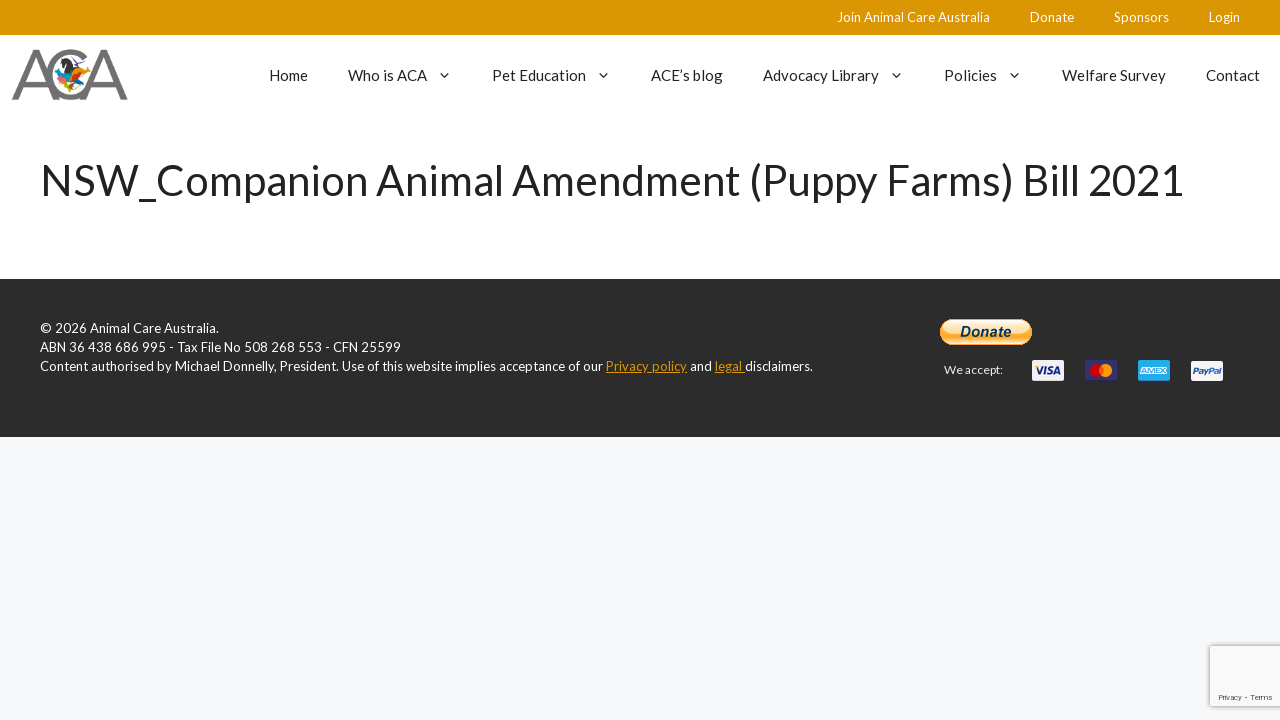

--- FILE ---
content_type: text/html; charset=utf-8
request_url: https://www.google.com/recaptcha/api2/anchor?ar=1&k=6Le5RUYgAAAAAMueQ4evb-x2gUzKjW-kVZj345wa&co=aHR0cHM6Ly93d3cuYW5pbWFsY2FyZWF1c3RyYWxpYS5vcmcuYXU6NDQz&hl=en&v=PoyoqOPhxBO7pBk68S4YbpHZ&size=invisible&anchor-ms=20000&execute-ms=30000&cb=x9vohfpkmj35
body_size: 48923
content:
<!DOCTYPE HTML><html dir="ltr" lang="en"><head><meta http-equiv="Content-Type" content="text/html; charset=UTF-8">
<meta http-equiv="X-UA-Compatible" content="IE=edge">
<title>reCAPTCHA</title>
<style type="text/css">
/* cyrillic-ext */
@font-face {
  font-family: 'Roboto';
  font-style: normal;
  font-weight: 400;
  font-stretch: 100%;
  src: url(//fonts.gstatic.com/s/roboto/v48/KFO7CnqEu92Fr1ME7kSn66aGLdTylUAMa3GUBHMdazTgWw.woff2) format('woff2');
  unicode-range: U+0460-052F, U+1C80-1C8A, U+20B4, U+2DE0-2DFF, U+A640-A69F, U+FE2E-FE2F;
}
/* cyrillic */
@font-face {
  font-family: 'Roboto';
  font-style: normal;
  font-weight: 400;
  font-stretch: 100%;
  src: url(//fonts.gstatic.com/s/roboto/v48/KFO7CnqEu92Fr1ME7kSn66aGLdTylUAMa3iUBHMdazTgWw.woff2) format('woff2');
  unicode-range: U+0301, U+0400-045F, U+0490-0491, U+04B0-04B1, U+2116;
}
/* greek-ext */
@font-face {
  font-family: 'Roboto';
  font-style: normal;
  font-weight: 400;
  font-stretch: 100%;
  src: url(//fonts.gstatic.com/s/roboto/v48/KFO7CnqEu92Fr1ME7kSn66aGLdTylUAMa3CUBHMdazTgWw.woff2) format('woff2');
  unicode-range: U+1F00-1FFF;
}
/* greek */
@font-face {
  font-family: 'Roboto';
  font-style: normal;
  font-weight: 400;
  font-stretch: 100%;
  src: url(//fonts.gstatic.com/s/roboto/v48/KFO7CnqEu92Fr1ME7kSn66aGLdTylUAMa3-UBHMdazTgWw.woff2) format('woff2');
  unicode-range: U+0370-0377, U+037A-037F, U+0384-038A, U+038C, U+038E-03A1, U+03A3-03FF;
}
/* math */
@font-face {
  font-family: 'Roboto';
  font-style: normal;
  font-weight: 400;
  font-stretch: 100%;
  src: url(//fonts.gstatic.com/s/roboto/v48/KFO7CnqEu92Fr1ME7kSn66aGLdTylUAMawCUBHMdazTgWw.woff2) format('woff2');
  unicode-range: U+0302-0303, U+0305, U+0307-0308, U+0310, U+0312, U+0315, U+031A, U+0326-0327, U+032C, U+032F-0330, U+0332-0333, U+0338, U+033A, U+0346, U+034D, U+0391-03A1, U+03A3-03A9, U+03B1-03C9, U+03D1, U+03D5-03D6, U+03F0-03F1, U+03F4-03F5, U+2016-2017, U+2034-2038, U+203C, U+2040, U+2043, U+2047, U+2050, U+2057, U+205F, U+2070-2071, U+2074-208E, U+2090-209C, U+20D0-20DC, U+20E1, U+20E5-20EF, U+2100-2112, U+2114-2115, U+2117-2121, U+2123-214F, U+2190, U+2192, U+2194-21AE, U+21B0-21E5, U+21F1-21F2, U+21F4-2211, U+2213-2214, U+2216-22FF, U+2308-230B, U+2310, U+2319, U+231C-2321, U+2336-237A, U+237C, U+2395, U+239B-23B7, U+23D0, U+23DC-23E1, U+2474-2475, U+25AF, U+25B3, U+25B7, U+25BD, U+25C1, U+25CA, U+25CC, U+25FB, U+266D-266F, U+27C0-27FF, U+2900-2AFF, U+2B0E-2B11, U+2B30-2B4C, U+2BFE, U+3030, U+FF5B, U+FF5D, U+1D400-1D7FF, U+1EE00-1EEFF;
}
/* symbols */
@font-face {
  font-family: 'Roboto';
  font-style: normal;
  font-weight: 400;
  font-stretch: 100%;
  src: url(//fonts.gstatic.com/s/roboto/v48/KFO7CnqEu92Fr1ME7kSn66aGLdTylUAMaxKUBHMdazTgWw.woff2) format('woff2');
  unicode-range: U+0001-000C, U+000E-001F, U+007F-009F, U+20DD-20E0, U+20E2-20E4, U+2150-218F, U+2190, U+2192, U+2194-2199, U+21AF, U+21E6-21F0, U+21F3, U+2218-2219, U+2299, U+22C4-22C6, U+2300-243F, U+2440-244A, U+2460-24FF, U+25A0-27BF, U+2800-28FF, U+2921-2922, U+2981, U+29BF, U+29EB, U+2B00-2BFF, U+4DC0-4DFF, U+FFF9-FFFB, U+10140-1018E, U+10190-1019C, U+101A0, U+101D0-101FD, U+102E0-102FB, U+10E60-10E7E, U+1D2C0-1D2D3, U+1D2E0-1D37F, U+1F000-1F0FF, U+1F100-1F1AD, U+1F1E6-1F1FF, U+1F30D-1F30F, U+1F315, U+1F31C, U+1F31E, U+1F320-1F32C, U+1F336, U+1F378, U+1F37D, U+1F382, U+1F393-1F39F, U+1F3A7-1F3A8, U+1F3AC-1F3AF, U+1F3C2, U+1F3C4-1F3C6, U+1F3CA-1F3CE, U+1F3D4-1F3E0, U+1F3ED, U+1F3F1-1F3F3, U+1F3F5-1F3F7, U+1F408, U+1F415, U+1F41F, U+1F426, U+1F43F, U+1F441-1F442, U+1F444, U+1F446-1F449, U+1F44C-1F44E, U+1F453, U+1F46A, U+1F47D, U+1F4A3, U+1F4B0, U+1F4B3, U+1F4B9, U+1F4BB, U+1F4BF, U+1F4C8-1F4CB, U+1F4D6, U+1F4DA, U+1F4DF, U+1F4E3-1F4E6, U+1F4EA-1F4ED, U+1F4F7, U+1F4F9-1F4FB, U+1F4FD-1F4FE, U+1F503, U+1F507-1F50B, U+1F50D, U+1F512-1F513, U+1F53E-1F54A, U+1F54F-1F5FA, U+1F610, U+1F650-1F67F, U+1F687, U+1F68D, U+1F691, U+1F694, U+1F698, U+1F6AD, U+1F6B2, U+1F6B9-1F6BA, U+1F6BC, U+1F6C6-1F6CF, U+1F6D3-1F6D7, U+1F6E0-1F6EA, U+1F6F0-1F6F3, U+1F6F7-1F6FC, U+1F700-1F7FF, U+1F800-1F80B, U+1F810-1F847, U+1F850-1F859, U+1F860-1F887, U+1F890-1F8AD, U+1F8B0-1F8BB, U+1F8C0-1F8C1, U+1F900-1F90B, U+1F93B, U+1F946, U+1F984, U+1F996, U+1F9E9, U+1FA00-1FA6F, U+1FA70-1FA7C, U+1FA80-1FA89, U+1FA8F-1FAC6, U+1FACE-1FADC, U+1FADF-1FAE9, U+1FAF0-1FAF8, U+1FB00-1FBFF;
}
/* vietnamese */
@font-face {
  font-family: 'Roboto';
  font-style: normal;
  font-weight: 400;
  font-stretch: 100%;
  src: url(//fonts.gstatic.com/s/roboto/v48/KFO7CnqEu92Fr1ME7kSn66aGLdTylUAMa3OUBHMdazTgWw.woff2) format('woff2');
  unicode-range: U+0102-0103, U+0110-0111, U+0128-0129, U+0168-0169, U+01A0-01A1, U+01AF-01B0, U+0300-0301, U+0303-0304, U+0308-0309, U+0323, U+0329, U+1EA0-1EF9, U+20AB;
}
/* latin-ext */
@font-face {
  font-family: 'Roboto';
  font-style: normal;
  font-weight: 400;
  font-stretch: 100%;
  src: url(//fonts.gstatic.com/s/roboto/v48/KFO7CnqEu92Fr1ME7kSn66aGLdTylUAMa3KUBHMdazTgWw.woff2) format('woff2');
  unicode-range: U+0100-02BA, U+02BD-02C5, U+02C7-02CC, U+02CE-02D7, U+02DD-02FF, U+0304, U+0308, U+0329, U+1D00-1DBF, U+1E00-1E9F, U+1EF2-1EFF, U+2020, U+20A0-20AB, U+20AD-20C0, U+2113, U+2C60-2C7F, U+A720-A7FF;
}
/* latin */
@font-face {
  font-family: 'Roboto';
  font-style: normal;
  font-weight: 400;
  font-stretch: 100%;
  src: url(//fonts.gstatic.com/s/roboto/v48/KFO7CnqEu92Fr1ME7kSn66aGLdTylUAMa3yUBHMdazQ.woff2) format('woff2');
  unicode-range: U+0000-00FF, U+0131, U+0152-0153, U+02BB-02BC, U+02C6, U+02DA, U+02DC, U+0304, U+0308, U+0329, U+2000-206F, U+20AC, U+2122, U+2191, U+2193, U+2212, U+2215, U+FEFF, U+FFFD;
}
/* cyrillic-ext */
@font-face {
  font-family: 'Roboto';
  font-style: normal;
  font-weight: 500;
  font-stretch: 100%;
  src: url(//fonts.gstatic.com/s/roboto/v48/KFO7CnqEu92Fr1ME7kSn66aGLdTylUAMa3GUBHMdazTgWw.woff2) format('woff2');
  unicode-range: U+0460-052F, U+1C80-1C8A, U+20B4, U+2DE0-2DFF, U+A640-A69F, U+FE2E-FE2F;
}
/* cyrillic */
@font-face {
  font-family: 'Roboto';
  font-style: normal;
  font-weight: 500;
  font-stretch: 100%;
  src: url(//fonts.gstatic.com/s/roboto/v48/KFO7CnqEu92Fr1ME7kSn66aGLdTylUAMa3iUBHMdazTgWw.woff2) format('woff2');
  unicode-range: U+0301, U+0400-045F, U+0490-0491, U+04B0-04B1, U+2116;
}
/* greek-ext */
@font-face {
  font-family: 'Roboto';
  font-style: normal;
  font-weight: 500;
  font-stretch: 100%;
  src: url(//fonts.gstatic.com/s/roboto/v48/KFO7CnqEu92Fr1ME7kSn66aGLdTylUAMa3CUBHMdazTgWw.woff2) format('woff2');
  unicode-range: U+1F00-1FFF;
}
/* greek */
@font-face {
  font-family: 'Roboto';
  font-style: normal;
  font-weight: 500;
  font-stretch: 100%;
  src: url(//fonts.gstatic.com/s/roboto/v48/KFO7CnqEu92Fr1ME7kSn66aGLdTylUAMa3-UBHMdazTgWw.woff2) format('woff2');
  unicode-range: U+0370-0377, U+037A-037F, U+0384-038A, U+038C, U+038E-03A1, U+03A3-03FF;
}
/* math */
@font-face {
  font-family: 'Roboto';
  font-style: normal;
  font-weight: 500;
  font-stretch: 100%;
  src: url(//fonts.gstatic.com/s/roboto/v48/KFO7CnqEu92Fr1ME7kSn66aGLdTylUAMawCUBHMdazTgWw.woff2) format('woff2');
  unicode-range: U+0302-0303, U+0305, U+0307-0308, U+0310, U+0312, U+0315, U+031A, U+0326-0327, U+032C, U+032F-0330, U+0332-0333, U+0338, U+033A, U+0346, U+034D, U+0391-03A1, U+03A3-03A9, U+03B1-03C9, U+03D1, U+03D5-03D6, U+03F0-03F1, U+03F4-03F5, U+2016-2017, U+2034-2038, U+203C, U+2040, U+2043, U+2047, U+2050, U+2057, U+205F, U+2070-2071, U+2074-208E, U+2090-209C, U+20D0-20DC, U+20E1, U+20E5-20EF, U+2100-2112, U+2114-2115, U+2117-2121, U+2123-214F, U+2190, U+2192, U+2194-21AE, U+21B0-21E5, U+21F1-21F2, U+21F4-2211, U+2213-2214, U+2216-22FF, U+2308-230B, U+2310, U+2319, U+231C-2321, U+2336-237A, U+237C, U+2395, U+239B-23B7, U+23D0, U+23DC-23E1, U+2474-2475, U+25AF, U+25B3, U+25B7, U+25BD, U+25C1, U+25CA, U+25CC, U+25FB, U+266D-266F, U+27C0-27FF, U+2900-2AFF, U+2B0E-2B11, U+2B30-2B4C, U+2BFE, U+3030, U+FF5B, U+FF5D, U+1D400-1D7FF, U+1EE00-1EEFF;
}
/* symbols */
@font-face {
  font-family: 'Roboto';
  font-style: normal;
  font-weight: 500;
  font-stretch: 100%;
  src: url(//fonts.gstatic.com/s/roboto/v48/KFO7CnqEu92Fr1ME7kSn66aGLdTylUAMaxKUBHMdazTgWw.woff2) format('woff2');
  unicode-range: U+0001-000C, U+000E-001F, U+007F-009F, U+20DD-20E0, U+20E2-20E4, U+2150-218F, U+2190, U+2192, U+2194-2199, U+21AF, U+21E6-21F0, U+21F3, U+2218-2219, U+2299, U+22C4-22C6, U+2300-243F, U+2440-244A, U+2460-24FF, U+25A0-27BF, U+2800-28FF, U+2921-2922, U+2981, U+29BF, U+29EB, U+2B00-2BFF, U+4DC0-4DFF, U+FFF9-FFFB, U+10140-1018E, U+10190-1019C, U+101A0, U+101D0-101FD, U+102E0-102FB, U+10E60-10E7E, U+1D2C0-1D2D3, U+1D2E0-1D37F, U+1F000-1F0FF, U+1F100-1F1AD, U+1F1E6-1F1FF, U+1F30D-1F30F, U+1F315, U+1F31C, U+1F31E, U+1F320-1F32C, U+1F336, U+1F378, U+1F37D, U+1F382, U+1F393-1F39F, U+1F3A7-1F3A8, U+1F3AC-1F3AF, U+1F3C2, U+1F3C4-1F3C6, U+1F3CA-1F3CE, U+1F3D4-1F3E0, U+1F3ED, U+1F3F1-1F3F3, U+1F3F5-1F3F7, U+1F408, U+1F415, U+1F41F, U+1F426, U+1F43F, U+1F441-1F442, U+1F444, U+1F446-1F449, U+1F44C-1F44E, U+1F453, U+1F46A, U+1F47D, U+1F4A3, U+1F4B0, U+1F4B3, U+1F4B9, U+1F4BB, U+1F4BF, U+1F4C8-1F4CB, U+1F4D6, U+1F4DA, U+1F4DF, U+1F4E3-1F4E6, U+1F4EA-1F4ED, U+1F4F7, U+1F4F9-1F4FB, U+1F4FD-1F4FE, U+1F503, U+1F507-1F50B, U+1F50D, U+1F512-1F513, U+1F53E-1F54A, U+1F54F-1F5FA, U+1F610, U+1F650-1F67F, U+1F687, U+1F68D, U+1F691, U+1F694, U+1F698, U+1F6AD, U+1F6B2, U+1F6B9-1F6BA, U+1F6BC, U+1F6C6-1F6CF, U+1F6D3-1F6D7, U+1F6E0-1F6EA, U+1F6F0-1F6F3, U+1F6F7-1F6FC, U+1F700-1F7FF, U+1F800-1F80B, U+1F810-1F847, U+1F850-1F859, U+1F860-1F887, U+1F890-1F8AD, U+1F8B0-1F8BB, U+1F8C0-1F8C1, U+1F900-1F90B, U+1F93B, U+1F946, U+1F984, U+1F996, U+1F9E9, U+1FA00-1FA6F, U+1FA70-1FA7C, U+1FA80-1FA89, U+1FA8F-1FAC6, U+1FACE-1FADC, U+1FADF-1FAE9, U+1FAF0-1FAF8, U+1FB00-1FBFF;
}
/* vietnamese */
@font-face {
  font-family: 'Roboto';
  font-style: normal;
  font-weight: 500;
  font-stretch: 100%;
  src: url(//fonts.gstatic.com/s/roboto/v48/KFO7CnqEu92Fr1ME7kSn66aGLdTylUAMa3OUBHMdazTgWw.woff2) format('woff2');
  unicode-range: U+0102-0103, U+0110-0111, U+0128-0129, U+0168-0169, U+01A0-01A1, U+01AF-01B0, U+0300-0301, U+0303-0304, U+0308-0309, U+0323, U+0329, U+1EA0-1EF9, U+20AB;
}
/* latin-ext */
@font-face {
  font-family: 'Roboto';
  font-style: normal;
  font-weight: 500;
  font-stretch: 100%;
  src: url(//fonts.gstatic.com/s/roboto/v48/KFO7CnqEu92Fr1ME7kSn66aGLdTylUAMa3KUBHMdazTgWw.woff2) format('woff2');
  unicode-range: U+0100-02BA, U+02BD-02C5, U+02C7-02CC, U+02CE-02D7, U+02DD-02FF, U+0304, U+0308, U+0329, U+1D00-1DBF, U+1E00-1E9F, U+1EF2-1EFF, U+2020, U+20A0-20AB, U+20AD-20C0, U+2113, U+2C60-2C7F, U+A720-A7FF;
}
/* latin */
@font-face {
  font-family: 'Roboto';
  font-style: normal;
  font-weight: 500;
  font-stretch: 100%;
  src: url(//fonts.gstatic.com/s/roboto/v48/KFO7CnqEu92Fr1ME7kSn66aGLdTylUAMa3yUBHMdazQ.woff2) format('woff2');
  unicode-range: U+0000-00FF, U+0131, U+0152-0153, U+02BB-02BC, U+02C6, U+02DA, U+02DC, U+0304, U+0308, U+0329, U+2000-206F, U+20AC, U+2122, U+2191, U+2193, U+2212, U+2215, U+FEFF, U+FFFD;
}
/* cyrillic-ext */
@font-face {
  font-family: 'Roboto';
  font-style: normal;
  font-weight: 900;
  font-stretch: 100%;
  src: url(//fonts.gstatic.com/s/roboto/v48/KFO7CnqEu92Fr1ME7kSn66aGLdTylUAMa3GUBHMdazTgWw.woff2) format('woff2');
  unicode-range: U+0460-052F, U+1C80-1C8A, U+20B4, U+2DE0-2DFF, U+A640-A69F, U+FE2E-FE2F;
}
/* cyrillic */
@font-face {
  font-family: 'Roboto';
  font-style: normal;
  font-weight: 900;
  font-stretch: 100%;
  src: url(//fonts.gstatic.com/s/roboto/v48/KFO7CnqEu92Fr1ME7kSn66aGLdTylUAMa3iUBHMdazTgWw.woff2) format('woff2');
  unicode-range: U+0301, U+0400-045F, U+0490-0491, U+04B0-04B1, U+2116;
}
/* greek-ext */
@font-face {
  font-family: 'Roboto';
  font-style: normal;
  font-weight: 900;
  font-stretch: 100%;
  src: url(//fonts.gstatic.com/s/roboto/v48/KFO7CnqEu92Fr1ME7kSn66aGLdTylUAMa3CUBHMdazTgWw.woff2) format('woff2');
  unicode-range: U+1F00-1FFF;
}
/* greek */
@font-face {
  font-family: 'Roboto';
  font-style: normal;
  font-weight: 900;
  font-stretch: 100%;
  src: url(//fonts.gstatic.com/s/roboto/v48/KFO7CnqEu92Fr1ME7kSn66aGLdTylUAMa3-UBHMdazTgWw.woff2) format('woff2');
  unicode-range: U+0370-0377, U+037A-037F, U+0384-038A, U+038C, U+038E-03A1, U+03A3-03FF;
}
/* math */
@font-face {
  font-family: 'Roboto';
  font-style: normal;
  font-weight: 900;
  font-stretch: 100%;
  src: url(//fonts.gstatic.com/s/roboto/v48/KFO7CnqEu92Fr1ME7kSn66aGLdTylUAMawCUBHMdazTgWw.woff2) format('woff2');
  unicode-range: U+0302-0303, U+0305, U+0307-0308, U+0310, U+0312, U+0315, U+031A, U+0326-0327, U+032C, U+032F-0330, U+0332-0333, U+0338, U+033A, U+0346, U+034D, U+0391-03A1, U+03A3-03A9, U+03B1-03C9, U+03D1, U+03D5-03D6, U+03F0-03F1, U+03F4-03F5, U+2016-2017, U+2034-2038, U+203C, U+2040, U+2043, U+2047, U+2050, U+2057, U+205F, U+2070-2071, U+2074-208E, U+2090-209C, U+20D0-20DC, U+20E1, U+20E5-20EF, U+2100-2112, U+2114-2115, U+2117-2121, U+2123-214F, U+2190, U+2192, U+2194-21AE, U+21B0-21E5, U+21F1-21F2, U+21F4-2211, U+2213-2214, U+2216-22FF, U+2308-230B, U+2310, U+2319, U+231C-2321, U+2336-237A, U+237C, U+2395, U+239B-23B7, U+23D0, U+23DC-23E1, U+2474-2475, U+25AF, U+25B3, U+25B7, U+25BD, U+25C1, U+25CA, U+25CC, U+25FB, U+266D-266F, U+27C0-27FF, U+2900-2AFF, U+2B0E-2B11, U+2B30-2B4C, U+2BFE, U+3030, U+FF5B, U+FF5D, U+1D400-1D7FF, U+1EE00-1EEFF;
}
/* symbols */
@font-face {
  font-family: 'Roboto';
  font-style: normal;
  font-weight: 900;
  font-stretch: 100%;
  src: url(//fonts.gstatic.com/s/roboto/v48/KFO7CnqEu92Fr1ME7kSn66aGLdTylUAMaxKUBHMdazTgWw.woff2) format('woff2');
  unicode-range: U+0001-000C, U+000E-001F, U+007F-009F, U+20DD-20E0, U+20E2-20E4, U+2150-218F, U+2190, U+2192, U+2194-2199, U+21AF, U+21E6-21F0, U+21F3, U+2218-2219, U+2299, U+22C4-22C6, U+2300-243F, U+2440-244A, U+2460-24FF, U+25A0-27BF, U+2800-28FF, U+2921-2922, U+2981, U+29BF, U+29EB, U+2B00-2BFF, U+4DC0-4DFF, U+FFF9-FFFB, U+10140-1018E, U+10190-1019C, U+101A0, U+101D0-101FD, U+102E0-102FB, U+10E60-10E7E, U+1D2C0-1D2D3, U+1D2E0-1D37F, U+1F000-1F0FF, U+1F100-1F1AD, U+1F1E6-1F1FF, U+1F30D-1F30F, U+1F315, U+1F31C, U+1F31E, U+1F320-1F32C, U+1F336, U+1F378, U+1F37D, U+1F382, U+1F393-1F39F, U+1F3A7-1F3A8, U+1F3AC-1F3AF, U+1F3C2, U+1F3C4-1F3C6, U+1F3CA-1F3CE, U+1F3D4-1F3E0, U+1F3ED, U+1F3F1-1F3F3, U+1F3F5-1F3F7, U+1F408, U+1F415, U+1F41F, U+1F426, U+1F43F, U+1F441-1F442, U+1F444, U+1F446-1F449, U+1F44C-1F44E, U+1F453, U+1F46A, U+1F47D, U+1F4A3, U+1F4B0, U+1F4B3, U+1F4B9, U+1F4BB, U+1F4BF, U+1F4C8-1F4CB, U+1F4D6, U+1F4DA, U+1F4DF, U+1F4E3-1F4E6, U+1F4EA-1F4ED, U+1F4F7, U+1F4F9-1F4FB, U+1F4FD-1F4FE, U+1F503, U+1F507-1F50B, U+1F50D, U+1F512-1F513, U+1F53E-1F54A, U+1F54F-1F5FA, U+1F610, U+1F650-1F67F, U+1F687, U+1F68D, U+1F691, U+1F694, U+1F698, U+1F6AD, U+1F6B2, U+1F6B9-1F6BA, U+1F6BC, U+1F6C6-1F6CF, U+1F6D3-1F6D7, U+1F6E0-1F6EA, U+1F6F0-1F6F3, U+1F6F7-1F6FC, U+1F700-1F7FF, U+1F800-1F80B, U+1F810-1F847, U+1F850-1F859, U+1F860-1F887, U+1F890-1F8AD, U+1F8B0-1F8BB, U+1F8C0-1F8C1, U+1F900-1F90B, U+1F93B, U+1F946, U+1F984, U+1F996, U+1F9E9, U+1FA00-1FA6F, U+1FA70-1FA7C, U+1FA80-1FA89, U+1FA8F-1FAC6, U+1FACE-1FADC, U+1FADF-1FAE9, U+1FAF0-1FAF8, U+1FB00-1FBFF;
}
/* vietnamese */
@font-face {
  font-family: 'Roboto';
  font-style: normal;
  font-weight: 900;
  font-stretch: 100%;
  src: url(//fonts.gstatic.com/s/roboto/v48/KFO7CnqEu92Fr1ME7kSn66aGLdTylUAMa3OUBHMdazTgWw.woff2) format('woff2');
  unicode-range: U+0102-0103, U+0110-0111, U+0128-0129, U+0168-0169, U+01A0-01A1, U+01AF-01B0, U+0300-0301, U+0303-0304, U+0308-0309, U+0323, U+0329, U+1EA0-1EF9, U+20AB;
}
/* latin-ext */
@font-face {
  font-family: 'Roboto';
  font-style: normal;
  font-weight: 900;
  font-stretch: 100%;
  src: url(//fonts.gstatic.com/s/roboto/v48/KFO7CnqEu92Fr1ME7kSn66aGLdTylUAMa3KUBHMdazTgWw.woff2) format('woff2');
  unicode-range: U+0100-02BA, U+02BD-02C5, U+02C7-02CC, U+02CE-02D7, U+02DD-02FF, U+0304, U+0308, U+0329, U+1D00-1DBF, U+1E00-1E9F, U+1EF2-1EFF, U+2020, U+20A0-20AB, U+20AD-20C0, U+2113, U+2C60-2C7F, U+A720-A7FF;
}
/* latin */
@font-face {
  font-family: 'Roboto';
  font-style: normal;
  font-weight: 900;
  font-stretch: 100%;
  src: url(//fonts.gstatic.com/s/roboto/v48/KFO7CnqEu92Fr1ME7kSn66aGLdTylUAMa3yUBHMdazQ.woff2) format('woff2');
  unicode-range: U+0000-00FF, U+0131, U+0152-0153, U+02BB-02BC, U+02C6, U+02DA, U+02DC, U+0304, U+0308, U+0329, U+2000-206F, U+20AC, U+2122, U+2191, U+2193, U+2212, U+2215, U+FEFF, U+FFFD;
}

</style>
<link rel="stylesheet" type="text/css" href="https://www.gstatic.com/recaptcha/releases/PoyoqOPhxBO7pBk68S4YbpHZ/styles__ltr.css">
<script nonce="M6NNhdjC9FfIVkCZFrNTyA" type="text/javascript">window['__recaptcha_api'] = 'https://www.google.com/recaptcha/api2/';</script>
<script type="text/javascript" src="https://www.gstatic.com/recaptcha/releases/PoyoqOPhxBO7pBk68S4YbpHZ/recaptcha__en.js" nonce="M6NNhdjC9FfIVkCZFrNTyA">
      
    </script></head>
<body><div id="rc-anchor-alert" class="rc-anchor-alert"></div>
<input type="hidden" id="recaptcha-token" value="[base64]">
<script type="text/javascript" nonce="M6NNhdjC9FfIVkCZFrNTyA">
      recaptcha.anchor.Main.init("[\x22ainput\x22,[\x22bgdata\x22,\x22\x22,\[base64]/[base64]/[base64]/KE4oMTI0LHYsdi5HKSxMWihsLHYpKTpOKDEyNCx2LGwpLFYpLHYpLFQpKSxGKDE3MSx2KX0scjc9ZnVuY3Rpb24obCl7cmV0dXJuIGx9LEM9ZnVuY3Rpb24obCxWLHYpe04odixsLFYpLFZbYWtdPTI3OTZ9LG49ZnVuY3Rpb24obCxWKXtWLlg9KChWLlg/[base64]/[base64]/[base64]/[base64]/[base64]/[base64]/[base64]/[base64]/[base64]/[base64]/[base64]\\u003d\x22,\[base64]\\u003d\\u003d\x22,\x22HibDgkjDlnLDqkxEwptHw7k/Z8KUw6whwqpBIhFiw7XCpg3DqEU/w5NnZDnClsK7ciINwrMyW8OsTMO+wo3Dl8KpZ01YwosBwq0aCcOZw4IOHMKhw4tzasKRwp1hTcOWwowoFcKyB8O/BMK5G8OtTcOyMR7CgMKsw696wr/DpDPCsmPChsKswoUHZVknF0fCk8OpwrrDiAzCs8K5fMKQLjscSsKIwqdAEMOdwrkYTMO+wotfW8OXHsOqw4Y1M8KJCcOiwq3CmX5Qw6wYX1zDqVPCm8KgwqHDkmYlEijDscOrwoA9w4XCnMOXw6jDq3LCsgs9Pn08D8OzwqRraMOww43ClsKIWMKxDcKowqAZwp/DgX/Cu8K3eEoFGAbDlsKXF8OIwo3DrcKSZCjCpwXDsXxWw7LChsOOw4wXwrPCsG7Dq3LDlR9ZR3YcE8KeacOfVsOnw5s0wrEJGwrDrGcMw4dvB2vDoMO9wpRgRsK3woc7SVtGwpN/w4Y6bMOGfRjDoH8sfMOsFBAZZsKawqgcw6LDksOCWyTDixzDkR/ClcO5MzzCvsOuw6vDjkXCnsOjwr3DiwtYw7nCvMOmMRNiwqI8w5g7HR/DgExLMcOmwpJ8wp/DjD91woN5acORQMKbwrjCkcKRwp7CqWsswpd7wrvCgMO/wrbDrW7DrsOcCMKlwq3CizJCFl0iHjXCo8K1wolJw7pEwqEEIsKdLMKlwojDuAXCniwRw7xuP3/DqcK1wpFceE9nPcKFwpo8Z8OXak99w7A+wpNhCynCrsORw4/CisOOKQxjw5TDkcKOwrHDoRLDnGfDm2/CscOGw45Ew6w1w5XDoRjCozIdwr8QaDDDmMKGFwDDsMKNMgPCv8O7UMKAWSvDoMKww7HCjn0nI8Odw7LCvw8Qw7NFwqjDvzUlw4oRSD14S8ONwo1Tw7wQw6k7L2NPw68NwppcRFYiM8Okw6bDsH5Ow7x6SRgsVmvDrMKNw71Ka8O+E8OrIcO/D8KiwqHCuh4zw5nCpcKvKsKTw4p3FMOzXhpMAHRiwrpkwpxwJMOrJVjDqww0AMO7wr/DtcKdw7wvOS7Dh8O/clxTJ8KtwoDCrsKnw4vDusOYwoXDjsO1w6XClVpXccK5wpsfZSwvw5jDkA7DhMOJw4nDssOeYsOUwqzCjMKXwp/[base64]/[base64]/Cu8K3w68bFsKvd8OWTjJxw6V7wpnCojbCjsK0w77Dp8KzwoDDn2s+wpzCj2EMwpvDocKFSsKhw5HCvsOAYhHDrsKsZsK5BsKow75YJcOMRk7DtcK2Ww/DgsO6wrDDl8OuAcKQw6DDv2jCssO9esKIwpcUKw3DtcOVOMOIwohgwrFMwrYvKMOqDE1mwropwrcaHMOhw5jCi3lZZcOKW3UawqfDh8OXwpE7w60pw4cFwrzDqMKGYcOtT8OmwrJtw7rDkULCksKCC25YE8K8O8KfDVlYCD7CmcKfGMO/w70RA8ODwpZ8wrcPwodvVcOWwobCgMOnw7UWZ8KzP8O6UUjCnsK6wo3DpsOHwp3CnFgeH8KTwpbDq2snw6fCvMOXHcOowrvCg8OpeS1Rw6zCvmAUwrbCncOtWFkdDMOlSDvDqsKCwpjDkQRqBMKaEyfDj8K+djcQQMO+V3pNw6zCglQPw55rNXLDksKswrfDvMONw7/Co8ONc8OLw6HCuMKUasOzw5vDtMOEwpXDgEEaG8OtworCr8ODw4x/TQAbM8Oiw7nDn0Esw4d/w6PDhhV6wqHCgXHCmMKnw5vDjsOBwp7Cp8KmfcOUfcKEXcOHw6MJwpZqw7VVw7LCk8KCw5YgYcKYHUrCs2DCvB/DtsKRwrvChmvCosKNbyh+VgzCkRfDpMOYK8K2ZX3Ck8KDKVkDZ8O6dHDCu8KxHcO7w6VtcEolw5fDl8KpwoXDhA0YwpTDiMK+EcKHCcOPchvDlE9HUgDDgEPCkynDsQUvwp1HFcOmw5l3L8OAQcKnLMOGwpZyPwvDgcKSw6ZGGsO0wqZ6wr/ClzpVw6nDjxlIW31xMi7CpMKRw5BVwr7DhsOdw5h/w6/DkWYGw7E1YcKBTMOhbcKvwrDCnMKqGzLCs2svwpwvwpQewrAOw6d2EcO5w7vCoxYGCsOlL3LDk8KlDkXDm25KWRPDlQPDlWLDsMK2wr9OwoF+CyTDpRYHwqLCrcK4w69Hd8KcWzzDgD/Dn8ODw4k2YsOvw4lUYMOCwoPCkMKJw6nDkcKdwo12w4oAZMO9wrgnwobCo2ZtDsORw4PCtS5UwqbCr8OjNDFDw658wrbCl8K8wrU6BcKVwpg3wojDisKBK8KwF8OVw5A7PTTCjsOew6pLFT7DgG3Cggcew6jCvWAKwqPCpcOjDcK/[base64]/CkcO2wpMIw7zDo29ewrVswr3Dgx8gwp3DukZHw5PCrsKLNxF5HsKnw4IzEGnDigrDvsOYwrVgwrXDowPDv8KIw5kIYjQ/wpkEwrnChsK5R8KgwrPDqsKmw6kGw7PCqsOhwp8pB8Kiw6cLw6zCry05EV8hw5HDjSY4w7PCjcKcNcOIwo9CO8OXccK+wqQBwrrDs8K4wq/DjgXDqgbDrhrDuQHCncOgb2PDmcO/w7FTT3rDgAnCo2jCkznDkAUOwqfCtsKfHV4Ewokzw57DlsKJwrcnEMKLfcKsw6g7wrlcdsK5w6vCkMOTw5JlUsOxSzbCtWzDhsKYVQ/DjwgdXMOOwr8pwonCj8KvNHDCvTsAZ8KDOMOrVB0dw74rB8OdCsOTb8O5w7l9w6JTV8ORw6wlAhdowqMtSMK3wqB2wrl1w4rCgBtuG8OLw54iw5wMw4nCksObwrTCt8O1a8KVfBovw6xjQMOrwqnCtE7CoMK0wp/[base64]/DuDxfasKuFHVmwqLDqTTCjcOCU8Otb8OZw4jCtcOtQsKJwqXDosOnw5IQdG9Ww57CnMOpwrdBJMOdZMKZwqFYZcKQwqxUw7/CnMOxfsOSwqjDpcK8E1zDgwDDpMKFw6HCsMKoNmRwLcO2YMOOwoAfwqI7JUASChFuwpDCik/Cp8KBQgnDr3vCgE52aHrDuzI9JMKDbsO5L2HCm1bDvcKiwoV8wr4IJz/Cu8Kxw7oODGHCvwfDtXZyDMOww5zChA9Aw7/Cp8OJOkYEw7PCs8OmFALCiUQww6lYW8KNXsKdw6HCnH/Di8Krw6DCj8KmwqRUWsOMworCqjkSw4nDgcO3WTDCgzoeMgDClHrDmcODw5lqAnzDoj/DrMOPwrBAwoLDjl7CkSUPwrvCnz/Cl8OqPlwoNEDCsRvDg8OUwpfCqcK1bX7CjV3DhcOlD8OKw5vCmFpuw6gRH8KYaFJSasOjw5c4w7HDgH5AQsKaGAh4w7/DrMKEwqvDmMKowr/CjcK9w7YkMMOnwoo3wp7CmMKWXG8vw5/DosK/[base64]/Cul9DZMOtJcKNw6XDrMOzBcOOw5obOsO3wqkzwq5LwpfChsO6EsKvwrbCnMK5AsOOwozDtMOmw5jCqUvDrSlMw4tmE8KlworCmMKKQsK+w77DpsO5eQM/w6bDtMOIMMKxWMKgwrcNb8OJJMKRwpNiLsKWRhJnwoTCrMOnEzY2J8KwwpbDnDh0WT7CpsObAcOAZF8Rc0TDpMKFKjdIQWkRAsOgfGfDvMK/SsKlLsKAwpzCgsOGKCXCtG0xw7fDtMKgw6vCi8O4QVbDvHjDrsKZwrk1UV3Dl8O+w5/[base64]/DgSnDlMK7IMKGwoLCkj1Lw65POMOMw6dkDU3Cp2FjNsKTw4jDk8KJw4zDtRp0wosVHQfDnzXCj2zDnMOsYjgww7DCjcKkw6LDosK7wqjCj8OrMT/[base64]/DsBXCnjUnwpkbw5PDqTsyR0QUwobDgMOrCMKeH2TCqFTDjMO7wrnDkE8YecKuNS/DlCrCt8KuwqBsVWzCtcOGfUcjPw3ChMObwrhRwpHDuMOdw7bDrsKswoXCo3DCnUcrXH9lw7XDuMOaJW3DoMO2wq1MwoLDmMOnwpDCkMKow5zDocO2wrfCg8KvEcOeT8KIworCp1dYw7DCvgU2esKXKlo6NcOcw6NNwphkw7rDpMOvEXRhw7UCVMOVwpRyw6vCrGXCqX/Csl8cwpvCh11Vw6BWE2fCi1HDp8OXOcOEERZzJMOMPsOabmjDpEvDusK5IzHCrsKYwpjCv34sGsOmNsOrwrV9JMOkw4vCgU45wpvCgcKdDTXDrE/CoMOSwpDCjRjDplN/ZMKyCn3Di1jCq8KJw50EQsObMCEfGsKAw6nCtnHDscOYFcO2w4/[base64]/Dt8K8wrFZZ0jDnwXDgMK/SydZw4Zbwrlvw6FOwrHCtcOVf8OswrDDo8OzTTEGwqE9w51BY8ONJXpkwp5dwoTCm8OJYiRTK8OBwpHCpsOGwrLCoj8gQsOuCcKbQy8VUyHCoG8dwrfDicOOwqTCpMKyw7/DlcKTw6APw4nDjDUVwrsEMSJOS8KDw5DDmD7CqCvCtTNDw4vClcOdLXnCvQJLVkrCqmXCvE4mwqVUw4fCh8KhwprDtQLDksOZwq/CrcOww5QRMcKjR8KiTyJ+LUw9R8Khw7hPwp5/wowfw5M0w4lFw60yw7/[base64]/ChMO4dBjClz/CpmfCl29ow5rDgH1VTm4SMcOPfsKsw77DvcKCBMO9wpEWLMOywpTDtsKzw6LDkcKQwpjCij/CrhjCnBF8GQnDgibCgwnCn8O+M8KAXFYHBVHCgsKHL1jDgMOYw5PDqsOLAjptwpnDiDfDosK7w7xBw6coLsK3BsKlKsKaBzTDumXCnsOsfmI/w7JRwo8rwoTDuHMAZlUbDcO2w6NhZjPCn8K8SsK2XcKzw4Fcwr3CqTDDmXTCtSfCg8K4CcKVFFFmGShmRsKcGMO2O8OWEVEyw43CglrDocOZfMKKw43CuMOuwpd9S8KgwqDCvijCs8Kvwp7CsQ9swopfw6/CucKew5XCjH/Du0A+wqnCjcOcw5pGwrXDiTc2wpjCsWhJFMOEHsOPw7FKw5lpw5bCssO6Oj1ewq9iw43CoT3DmG/DsBLDrWICwpplYMOGBHjDuxoGYCYEX8K5wr3ClBdlw63Di8OJw7TDtnd3Onc0w4/CqGTDs0NlKhtPZsK7wqQfMMOAw7TDhSMmNMONwrvCgcKJQcO/DcOBwq1+ScOBXhAaa8OEw4PCq8Kzw7N7w4UZbUrCmx/CvMK+w7jDnsKiNCUgIjkNMRbDsGfDnGzDtwJHwqLCsEvCgCDCpcKew7g8wpYHMGNhZMORw7bDuUsPwpXDvyRrwpzChmAew7Ajw5lvw5cAw6LCpMOZf8K6wpJBVEZgw5DDoH/CoMK/bE1BwonCvBc5B8KyLycmKkpHPsOcwpnDo8KRTsKnwqjDgAXDgRnDvTELw7TDrBHDvT/CusOLdld4wpvDgyXCin/[base64]/Ci1x5QcOiw6XCunLDqhEvwotow6cfBEHCpGDDhE3DviXDvnDDrj3CosOXwrYzw7sDw5PDiHgZwpBBwrzDqXfCi8OMwo3DqMOVUcKvwpN/Dw9owoLCksOcw4csw53CqMKdNXbDpyjDj1PCmsO3R8OEw5Uvw5Bpwrp/w6Unw4UZw5LCoMK2bsOqw4vCn8OnUcKXFMKtPcKnVsKkw6DCkFosw4wIw5kYwrnDhFzDoWPDhlfDn3HDnV3DmXApIEoDw57DviHCmsKAVig5LxvDjcO8TDvDiDzDmRLCnsKew4rDssKIIWXDlQp+wqwnwqQRwqxuwqloQMKNKVh4G0rCicKlw7Amw5MsCsO5wpNGw7/DjyvCmMK3KcObw6bCnMOqTsKPwrzCh8O5AcO4acKOw5bDsMOnwrNsw5gYwqfDiXQdwoLColHDnsOxwrxMw7zCq8O8U23CgMO0CivDpUrCpMKUNC7Ci8Ojw7nDm3YPw6ddw5FdNMKrMHN/[base64]/CocOUw5syNhzCjRBEwqxUwrYpEm7CscOgwrZJcW3ChsKREy7CgwZLwpvCpmXCuVXCvhUgw7/DshTDokRYD2I3w5vCuCPChsK/XCFIWMOgLVjCj8Ohw4rDtBDCo8K3GUNMw7EMwrtLUiTChnXDncOtw4wbw6rChjPDux49wp/[base64]/DlMK8M3LDvVJWS8KTwojDs8OVwokrF1EIcknCp8OfwrsoV8KgEXXDhsO4TErDt8KqwqIifsOaBcKKX8Oaf8KgwqpdwqzCvQ4ZwpZSw7XDmRB1wqLCsDkGwqTDtkpLAsOVwqpYw4HDklrCshgWwrbCq8Obw7TCh8Kgw51GPVkoX0/CgkdUS8KVSXrDvsKxSgVVZ8OuwokRAScVa8OQw67DvwTDksOVUsO1WsO0E8Kfw5pfSScuVQY5WjNywrvDg0gwSA1aw75yw7Qiw4LCkRMMTh1kAj/CusKaw4FYSyceNsOVwrXDoSbDhMO9C27DhSJZEhlOwp/[base64]/[base64]/DiU4jwqrDicKNWMKhFcKQEB4hwrkYw7ciVAfCnzJ6w4jDlzLCs0ArwoDDqRTCul58w4bCvyciw60Cw6vDvR7CqmcMw5vCg2JiHm9oYFzDigwiFMOgcG3CpsO7G8Ovwr5lNcKRwrvCl8OSw4jDgw/CnFg3PAQTKnk6w5/DryFeezTCp1B8wozCkMOaw4Z5DMOtwrHDiENrLsKhAT/CvGHCgVwZw4LCgcKsESpbw5rDmW3CrcKOEMKRw5QkwqQdw40wbMOaAMKuw7LDmMKcCAAow47DnsKnw6sNecOCw4LClQ/[base64]/[base64]/[base64]/[base64]/CrsOWFMOgwoBzPsK5w6hGOGDCnnjCqjTCr0HCrsOgfDfDvsOiNcKYw6Yoa8KqIFfCnMKINWUTAsK4fwB2w4tOdsKteTfDtsOnwq3ChjFAdMK0DD4Twq5Mw7HCoMKcIMK7XMOzw4hqworDgsK1w4LDv1s9JcOewpxowofDtHcow4vDuzzClMK1w50Jwr/DuFTDuSdLwoVEXsKGwq3CqmPDr8O5wpbDp8OewqgVE8Oxw5QnM8KFDcKMQMKwwovDjQBcw7FISkkEI0YDEgDDncKhch/DjsOqOcOZwqPCgEHDpMOudkwFH8K5HDAHHMOuChnDrBE/H8Kzw77CtcKVFgvDjyHCocKEwobDh8O4IsK3w6bCmlzCusOhw7pOwqcGKx7Dnh0TwoZBwrZtfR1ewonDjMKwSMKUCQnDhnJwwqfDl8OFw4/DgnVIw7HDpMKAUsKJLwtccQDDnEIOb8KAwpPDpAocEkNYdQPCkg7DlBsBw64yKVrCmhLCtG8fEMK7w6LChWvDnsKdY05/wr9EemJBwrjDuMOhw7wGwrwHw7pxwoHDjBI1VHPClGMNRMK/PcOgwpTDjjzClzTCiigLSMK0wr9RIDnDkMO0wqfCmCTCucO4w43Di2VtASrDtgLDnsOtwp8qw43Ch11Ewp7DgBoEw6jDhUgwEMOea8KqJcK+wrgKw7fDssO/Mn/CjTXDjS/DlWjCqFrDvETCpwjCvsKBTsKIJMK0IcKYVnbCjWRhwp7CsGs0FlwcCCzDnmXCjjXDsMKRcmxHwpZVwoR2w7fDo8O/em0aw5zChsK/w63ClcOLw67DoMO5YAPDgTNOVcOLwpXDjxoNwrB/Q1PChB8zw6bCvcKARS3ChcKsOsOtw5rDqU5KOMOHwrrCrz1FOcOnw6sHw4Ruw5bDngTDoQQnFcO6w5ghw7NlwrIDfcOxdRPDhcKpw7gARMK1SMKnBWLDs8KxARF5w6ASw7PCmsKxXArCucOLQMKvTMK8YsOResOiNsOPwr/CvCd+w4xTV8O2MMK/w4N5w7Vye8OxZsKvesOtBMKAw7xjBUDCtB/Dk8OBwrvDtsOJZcKnw7fDhcKHw6Q9B8K+L8OHw48+wqU1w6pwwrNZw5LDrMOnw5fDvkVhX8KqJcKiwp18wqfCjsKFw78XchhZw7zDhkYtAh/Dn3YEFcOZw4g/wpTDmCV0wqDCvyjDl8OKwrfDkMOIw4/DocKQwqxTZMKHCTvDrMOiPMKzXcKgwpIaw5LDvFsnwo7DoX1sw53DqEV5WCzDlk/CocKtwqzDs8O4w5dgOhd8w5fDuMKjSMKdw7RuwpnClsKww6DDo8KBa8OLw57CslcTw6oHXC9lw6o3UMOadBBow5A1wojCi2MBw5rChsK3Fzd/dDXDiSfCucOgw5DCjcKPwqtWD2Zowo3DsgvCocKIVUNYwofChMKZw5YzF2I9w4zDhFbCg8K3wo8NdsKqZMKqwrzDtmjDlMO+wokawrk3AsOWw6wWTsKbw73Cl8K9w4nCllTDgcKAwqZLwrBswqdUfMOPw7JIwqvCiDZiAFzDnMO4w4c+QR4Hwp/[base64]/[base64]/CuX/DuMKzPk3Cv8OiCcKpHsKnw63DjwJ5D8K5woPDgMKwFsOtwrlRw5zCjA0xw78eY8KewrDCiMOUaMOERWjCsTAWaxY2UivCq0bCkcK/TXkCwrXDtllpwprDjcKEw7TDvsOdIVPCu27Ct1PDt0ZZZ8OqBTN7w7HCr8O1EsO9MWIOR8KPw5I4w7nCmMOsWMKvaUzDrA/Ch8K2L8KyIcKDw5kKw4TCqG4oWMK5wrFKwosow5UCw5xkwqlMwq3Ds8O2QljDsw52ECrCpmnCsCQCVX0MwqIHw4jDqMKHw68oeMOvFE1zY8KUNMKYCcKFwrpxw4pkQ8O1XUtzwrHCv8O/wrPDhABKd2vCtQxZJcOaY2XCrQTDlmLCrsOvc8KCwojDnsOTc8OqKEzCiMOVw6dww5QQO8OZwq/[base64]/Cm15fPcOnMDLDuMOTfhPCt8KkC8Kzw5U9LmnCvDhKdzbDsmZFwotQwqXCvG4Uw4tHPcKTXw05JcOywpdSwqpqRwpRBsOtw4kUSMKvIsKzUMOeXQnClsOJw658w7/DsMOew7DDqsOfQnzDucOqCsKhJcOcJl/[base64]/DpFDDhxjDtsKuUcOBwp84wrM6R19+w7PCqiUQwrs0GAE/w5RjHMOQFC/CoUlsw7klecOvKcKOw6cGw5vDncOeQMOYF8OdHVk8w57DiMKjewYbXcKTw7IuwoPCvHPDoHfCu8KPwpUDegQGVnUuw5dpw5I7w7AQw5d6CEs9EmvCnx0VwpRBwo5FwrrCu8ORw6rCryrCh8OjSzDCggjDl8Kxwqp8wq8wbTvCoMKRXh4/YR14EBDDgUJ2w4vDq8OYfcO4ZsKgXQR1w4cpwq3Cv8OcwrtyCcOOwph+JsOZw7Uaw7hTAm4jwo3Dk8OwwqvDp8KCVMKtwoojwqvCu8Ktw6ptw4ZGwpvDgVxOZT7Cl8OHVMKLw5keFMO1CcOoayPDncK3NU8Aw5jCi8OyQcO+CGnDnkzCtMKzVcOkBMOPV8K2wrIxw4/[base64]/CkQvCkhNXIBHClxAsRyAMMcKpw6jDnyzDtcKmWWoewqNmwpnCoBEABcKFMwzDoRgIw6fCrF83QMOSw6zCviFMaRjCtcKbCW0IZCXCsWRMwq9aw5MoXG1Hw6B6PcOCacKpFCsfPVhVw4nDjMKgSW3DrT0EUCHDvUh/[base64]/wpQyR8KuJnlCw74rwpAEwrXDqCrChRd7w5vDmcKvw5xmZ8OEw5fDusKJwr7Dn3PDvCQTeQjCuMK2Il1rwqJ1wrB2w6/DiS5ZHsK5cHgTSVHCpsKXwpLCqnZCwrt1NGAIHCZJw7d5JBE6w5h4w7ceeTNNwpPDtMKgw5LCpMKRwpMvNMOJwqfCvMK3PALDuH/[base64]/Dq37CoMOvf8KxSMKww4zDv8ODw70mwprCoC/Dq8K+wrrCizPCvcOYecOKLsOAVBDCtMKwYsKYOEx2w7cdw7zDnVPCj8Ohw65Kwp8GdFtPw4vDpsOcw6DDlsO5wr/DkcObw6IiwqZ2GcKSCsOpw5bCqsOpw7/ChcOSw5cGw77DhjJXaXIyBMOrw7kvw4XCsmvDs1rDq8OAwqDDkBrCosOewqt9w6zDpUXDrxUUw7hPPsKlYsKbcWrDqcKjwrwxAMKsTAsSdsKCwrJCwo3CmR7Di8OEw6kCBA4lw5sSTG1Ew4xKZcK4CH7DgcOpSzLCnsKYN8KsPl/CmBnCqMOnw57CtMKLSQJ2w5J3wrlAD3lSEcOuEcOXwq3CusOcHUHDiMKJwpw8woIrw6YLwp/Cq8KvTsOUw6DDhWHCmVrChMKxJcO/GDYNw7bDj8K/wpfCkjhqw7/DucKLw4EfLsOFA8OdI8OZbC93aMOLw5/DkkojfcOidFU6eArCrnXDqcKDF3Epw4HDgGZ0wpBNFA/DowBEwpfDmwDCkUocS0EIw5DCul1casKqwqEGwrbDlDoJw4nChwt8SMOWQMK3N8KqCcORS0fDt3VKw5fCnxrDpyVxXcKsw5QMwqLCvsO6ccOpL2LDm8OraMOGcMKqwqXDpcK0ODJdc8ORw6/Cp2HCs1ogwpwXZMKGwoDCtMOCNiAlV8Oxw4jDvi4SccKJw4bCvlrCssOKw49nXFlCwrjDtV/Ck8OMw6QKwqHDl8KZwrPDpGhdQ2jCsMOBFsKAwojCtMKywqQpwo/CtMKxMX/[base64]/G8K/UlnDiyptw7LCs2Vww5tsInzCu1HCukrCp8OfWcOJBcOIfMO8ayJxK18QwrpfPsKdw7/CpF4iw7Msw5fDhsK0QcKZwpx5w47DhR/CsmAAWQDCnxbCmzMTwqo5w6RTF1bCrsODwovCrMKuw7ZSwqrDt8Owwrl2wrdfEMOmD8KhSsKGRMOMwr7ClcOqw4XDocKrDnghFgt2wpDDrMKKMwnCkF5lAcOmFcOyw7/DqcKoIMOWfMKdw5bDosOQwqvCgMOWOwh6w4ptwrQzGMOXKcOiT8KMw6RpMsO3L23Cu3XDsMKSwqssfV/CuxjDhcKYZ8OaecORPMODwrx3LsKtNjAYAQ/DhX/DkMKpwrd9CkDDo2VZbApEdT86J8O8woLCn8OqdsOHbUw/M0XCrsKpScOwAcKkwpMbXsOUwotuHMO5wpk3Lhw+Nnc0KmM0FMOPGH/CimzChyARw6Rjwr/[base64]/Dk8KGw7FeGmvCgMKrSMOfwpjCkntMwpPCo8OVw5gYKsOnwpRDX8KBPxfCoMOoOg/Dn2XCvBfDvw3Dp8OAw40jwpPDqH9tEhlBw7DDmXzCkjAmC2UnUcOKfMKjMm/Dm8OlFFE5RS7DqnHDnsOXw54Lwo/CjsKjwo8hwqYxw4bClVrDqMKzTEHCm27CtGkjw6rDj8KQwrlSW8K7w77Col4/w7HCu8KGwoQ6w47Cq3lObMOMRD7DtsKOOcO1w502w5gRO3jDosKkAj7CrkFTwq4zfcOrwozDlRjCoMKDwrdVw7vDsjo0wr4mw67DijTDjkfDhMKKw6HCoATDi8KpwoDCn8OMwoAYw6nDkwNXYX1LwqVtcsKgYMKcMcOHwqNZaS/Cp3vDtg3DtcOVJGrDg8KBwovCiAkZw6XClMOKFizCmXpAHcKPZ1/[base64]/Ck3gIOhPDr8KyR8KuwoViwqjChsOzV8KHw4/Ds8K0Xw/DgcK/[base64]/[base64]/[base64]/Ch8O3w6jDu0gqRsOLwoXDrsOrOTTCpiNTwoPDuMONPMKtIFJmw73Dtjo0SSofw5QwwqEbLMO2BsKEFBzDs8KbclDDiMOXHlzDsMOmMyJ/[base64]/Csl3DqgIhd8O6w5nDm1MZXXwGwr/Dvn4AwqvDnWQzZlleB8OzYgdUw4PCqmfCicKBecKfw5PCmVRXwqZvc3guUzrCvsOjw5YGwq/Dv8OHNX9RacKNSxrCiWLDk8KjfgR6Em7CncKEeB8xXmIVw7E7w53DjyXDosOzKsOZN23Dn8OJbCnDocOWCR5uw5HCgUPCk8Oaw6DDscOxwoobw7/[base64]/K8KmwpZkwpcjaCvDs8Oqw4fDq0QLwrXDmMKjMMOnwrsgwovDuCrDrsKmw7LDu8KGCTLCkD/DsMOTwrw8wrTDksKDwq5Cw7FnFGPDiHvCi0XCncOPNMKrw6cqMg/DiMOswoxsDQ3DpsKLw6PDpQTCk8O1w5jDmMOtSmd3dsKbCBfCh8OXw7wdKMKIw5FOwoNBw5PCnMO4PHHCncKeSi0zRcO6w6psa0hoEgDCuF7Dm3IrwotxwotmJgI+K8O2wohaEC3CilPDhmsVwpBLXDbCtMObLFXCucKCd0PDtcKEwopvA3B6RTo/LTXCgcOWw6DCnALCkMKMUMOdwowwwoZ4V8KAw51Jwr7DiMObQcK3w6lewq1hYsKkJsOTw7IucMOAJcOmw4pOwrMzZiRuQhQ5dMKLw5DDtC7CtmQID2HCp8KwwpXDj8OOw67Du8KNawF/w5IzJcO4F0nDrcK0w61qw53Ck8OJAMKSwo/[base64]/[base64]/IXghKsONw5t0w6nDlE5rwqzDjMOgwpgAwrV8w5nCk2zDoFzDpGTCg8OlUMOMdi5Jw4vDs1TDt1MEWF/CjgjDsMOgwrzDg8ORXmhEwq3DgMKrQV7CksObw5VLw4xqVcKfNMOeB8KywpJ2Y8O6w6tow7PDqWlqDhxEDsOnw4VqFsO6QSFmG24iFsKBZ8OhwqUcw5N7woZ/RcKhasK0A8K0TUrCrCsDw6pfw5LCrMK8YjhwbMKPwoA3D1vDhHzCigLDsBhiDzbClAUrSsKaC8KuWUjCusKkw5LClEvCu8OEw4JITDp5wpV+w5LCm0x2wr/[base64]/[base64]/[base64]/DrRLChsOAccOpGMK1w5jDsMOjLcOzw7wSGcO4Ox/Crj0bwp0gRsOMGMKyaGMGwrsMHsOwTGXClcKHWg3Dh8KCJ8OHeVTCm1FUEjvCgTbCpmZuD8OjYkFVw7fDkBfCn8OGwqoew5Y7wo/[base64]/DsDbDl1nClCPDlFsmRl5dAkTDjgc/EHlnw6ZIacOif1kBYmbDs189w6NVW8OdcsO7WnAqasODwoXCpWFvVMONU8OJMcOxw6Y5w7pjw5rCn3Qmwpl5wpHDkn7Co8KIJlzCrUczwoDCmMKbw7ZYw7R3w49JC8K4wrdBw7PDrUPDmQ8xOkQqwrLCkcKGO8OEPcKOFcOww5LCri/Ct3jCi8O0d3UdA0zDmhcvMMOpXTZ2K8K/D8KEO0MkDisBDMOmw5o/wpwrw5/Do8OvNsKYwr5Dw4/DiUkmw6AfbsOhwqsrNDxuw6dXEcK4w4lcI8KswqjDsMOSw583wqE1w5hxcnoWGMObwrEAMcKrwrPDg8KKw5txIMKFBzUHwqsTWcKlw5HDnDQjwrPDnmYhw5sZwrXCqsODwr7CqMKOw7jDh1VOwqfCoCELcCDCm8KPwoM1DQdSLGzCly/DvmxhwqRRwpTDs38GwrTCrQ/DuFvDmMOnf1vDniLCn0hjTi/DscKMcHUXw7nDkkTCnEjDuF10w5HDmcOawqvDhiF5w6UeUsOINMKzw6LCiMOxc8KtcsOLwoDDkMOjA8OcDcOyHcOywo/[base64]/Cgm4OVFMawpJpwp7DtAhCwprCocOSw4XDtMKnwokNwq55KsO3woQAIXwFwqVMEMOLw7pAw7cgWWYUw48vQyfCgsO+EQJcwonDrgzDn8OBwpfDucK8w63DnsO/DsOaQMKfwpYNEDV9NQrCi8KfYMOVYcKZcMK1w7XChkfCjwvDtQ15KH4vLsKqcnbCpUjDtg/Dn8KfFsKAHcOvwpFPTXbDrsOSw77Di8K4HsKNw6lcw6jDjWbCvF8BPnNvwrDDv8OYw7PDmsKOwq0hw7kwEsKXRWjCvsK2w6I3worCkWTCoXAywpzDhHIYYcK2w6/DskoSwrZMJ8KLw6B/GgFNYxdKbsKgS1MwXcOPwr8KTipSw4FMw7DDm8KaacO4w6DDrh3CnMK9LMKjwrM7bMKVw4xnwrAWZ8Old8OEC0PDunTDmH3Cr8KSfMKWwp0FY8KWw6ZDEcOLCMOAYxLDkMOMMiHCgDPDqcKQTTTCgQxkwrY0wofChMOPZFzDvMKCwpogw4HCnX/DlCjCj8KuOQJgS8KXSMOpwrXCvMKsWsOOaG40GjUQw7HCtmjCrsK4w6rDscOECsK+IzrDiAJpworDpsOjwpPDkMO0E27CnV0vwp/CqsKbw69XcCDClhErw7ZawobDszpHE8OZQxXDmMKUwod7fg50S8OLwolRwo7ClsOUwqAgw4XDhzYGw6V6KcOue8O8wowQw5HDncKdwqbCo2ZfeVfDpkgtDcOMw6nDqGIjKMOREMKDwqLDkF9yaCDDkMKDXC/[base64]/ConrDj8OUw7QHVcOSe3XDhcKJw7F5PMKAFsK9woJZw65mV8ObwoxkwoIlEBjDszE1w7coXBHCiUxzY1vDnRDCpFhUwqoFw6bCgHdOeMKqBsKFQETCpcKtwrXDnns7wobCjsOIL8O/NsKjQVoQwojDj8KeBMO9w4t4wr8hwp3CrjnDomkHeEMcF8O3w5s8NcOawqLCmsK3wrQJcSMUwo3DpRnDlcKafkV6HnTCuzLDlgsmZUp5w5DDpWdwZcKJSsKXAxzDnMOOw57CvCfDnMOMUVDDpsKTw75/w7QqPD1obnTDq8O5GsKBVV1sTcKgw6VVw43DoQ7DnwQYw4/Cu8KMIsOJLCXDqy9CwpYAwpTCmMOSD0zDvmonVMOfwqnDh8OmQMO1wrXCkFfDtBoGUMKPMBB9QsKIdMK6wpQlw6Aswp/ClMK4w73CglQ4w6HDgVk6V8K7w7gSAsK8Yl8tXMOOw43Dh8Ozw7DCqn3CnMKAwoDDuFrDlX7DrwLCjcKzIlfCuDXCkg/DqAJhwqxuwqJrwr3Ds2MawqXDokpfw6rDmTnCjErCuhXDu8KFw4QJw43DhMKyPkrCjWXDmRlkDFXDm8OFwrrCnMO1GsKPw5EywprDmxwvw4fDvlt+f8Kuw63DgsKiXsK4wpQwwo7DvsOyR8K9wpXCjDbClcO3NGNcIVRyw6jChzDCoMKVwrxbw63Ci8K/wr3Cl8Kqw6UDI2QQwp8PwppdIgoGa8KxKFrCvyROWMOzwosUwrpZwqXDpFrCjsK3Y0bDh8KzwpZew4kSH8Oew7bCt1lJK8KZw7FOYGDDtypyw67CpCXDisOeWsOVJMK/RMOYw4o9w57CsMOEGsOuwoPClMOjWmZzw4J7woHDj8OiY8OPwolfwoTDs8KqwrMGYX/CjcOXJcOuO8KtcU1TwqYpV3Jmw6nDu8KWw7thVsKXX8OndcKJwq3Dv3vClz9Nw4fDusOuw7LDsiXChTQ1w4oyGlfCqSx8f8ODw4pUw7bDl8KPQBMcGsKXEMOswojCgMKew6LCh8ONA2TDtsOeQsKtw4rDvgvClcOyCkZLw5xPw6nDm8O/w5IBA8KaUXvDssKqw6LCjVPDrMO2V8O+wr8ANhspL153KAxgwrjDksOsblRxw6bDgDEBw4RDScKrwpvCtsKBw47CukQ3VB8iVRlAEFF2w67DqiEJJcKyw58Nw5TDgRRwdMOLCMKVbsKiwq/CiMOBdUpyayrDuk86MMKXJX7ClCoGwpDDi8OtVcKew5/Cs2XCnMKZwqdRw6hPGsKJw5zDvcObw650w7bDm8KGwofCggrDp2XCsULDnMKRw5LDp0TCksOdw5nCjcKNAldFw6Inw7wcTcO4MlHDrsKscHbDs8O1FjPCkiLDqsOpNcOvZ0Arwo/CtUYyw7EDwrpBwonCnQTDocKdMMKKw5YUahwfIMOOXcO3GWTCt3Vtw4YyWVZWw5jCpsKCXH7CoU3Ct8KEGXjDu8OvNzRyBsK/w7LCgz5VwobDgMKEw7DDrFAtXcK5SjsmXz8qw60pU3hcZ8Kvw4JRAHh7DlLDm8Knw5TCscKow7xxUCwlw4rCtB/CmF/DpcOFwrsBOsOQM1Ntw7pwP8KLwoYOPsOCw70uwq/DgV/CksOUPcO0X8KFOsKmccKBacOgwq0WPQfDiXjDiDcQw5xJwoc8C3gRPsKiMcOiOcOXVsOJSMOOw7jCtAvDpMKnwowLTsOEPsKPwoIBBcKNWMOYwrfDrk00woJDbX3DlcOTQsKMGsK+wqZBw6XDtMOLGQhTSsKfLMOdc8OULQpKI8Kbw6nChzTDisO/wpZMEsK/Z2c1bsOowrfClsOsQMOew5AFL8Ojw5cDLlPDjFzCiMOJwpJtYcK3w6oxTiVcwqonO8OfGsOLw7URbcKvHjoUwrLChsKHwrh8w5/DgsK1HXDCvm3DqEwdPsKAw5Ytwq/CqUwwTlQqO3wRw5kGPBxVIMO8MVQdFSPCt8KzLsKpwrvDnMOFw6nDoQ06BsOSwp3DhxgePsOUw65xFm/Dklx5YWUZw7bDk8OFw5fDnlTDlBRCI8OFXVMFw5/Dm1lrw7PDljXChkpDwpvChTwVMRrDumtrwqfClTrCmsK6wpoIXsKXwqhqHz/DuxLCuUVFD8KUw4h0d8OuBxwKMBhAIC7DllReMsOYA8OXwpxQG08Jw64lwoDCg2dcVsOkd8OuUnXDrCNsU8OewpHCvMOKNsOJw7o7w7/CqQEUIFsYOMO4GgXCmMOKw5FYOcOPwoMcUX0xw7TDr8Okwq7Dn8ObCcKjw6IkVcKawoTDvxDCh8KuAsKDw6YHw6bDi3wLMwXCh8K1NVVwOcKeXxliJ03Dqz3DkMKCw4bDryVPNRdtai/[base64]/CkmgVwofClyAIw4fDvcO/[base64]/DgMKUKFTDqsKsJkgVSMKAHgoBacOREWXDhsKUw4kMw73DkcKywrcQwrA+wpPDilTDik7ChMKvEsKKATDCpsKJMW7ClsKqBMOowrU0w7UgKks5w49/IQLCp8Ohw6fDq3wcwokGbcKWJsOXD8KFw5U3U1U3w5fCksKJH8KYw4TCrMO/S01PfcKgwqHDrcKJw5/CnsKmQVbCusKKw6nCl1HCpnTDvi9GYiPDmsKTwogbEMOgw7d1PcOXXMOLw6w8SDPChh7Di3jDh3vCiMOQBRDDvwcvw7LDtz/Cs8OMJCp+w5LDuMOPw6Q/w6NULHZ5UBJ/NMKdw40dw7EKw7HCoA1mw7Naw6xjwqtOwr7CjsOmUMKcE1wbHsKlwqRAE8O9w6rDhMOfw7pdLMOGw7hxKkRDUsOicmbCqcK9wrZOw5pYw7nDhsOpB8OffVvDpcO7wo8IM8KmfwFDBMK5WBYoGnBbLcKCVVLCuDLChgRTJUfCsmQSwrNlwoMhw7TDrMKYwr/[base64]/[base64]/Cn3nDqE0CP8KaKwEEw7VQDzpVJcO7woTCusK5ZsOuw5TDoQVEwqs6w7zCmzTDqcOYwqZUwpbDuTjDkAfDimFQYMOsC0bCkBLDsx/CssO+wqIBw7zChMObOj7DniRmw7lOe8OHC1TDhwsoAUjCisKtUXBQwrhOw78lwqgTwqlkWsKOJMO/[base64]/DvXTDuDzCmMKcwp3CmV/DhsOrQcO6w4vCr3AqMsKrwoZ9RsOYXC1IQMKzw6gBwqdFw4XDs10cwoTDul5aZVc/[base64]/[base64]/CgsKUKXLCj8O7wpoBw7ZIwqw/woNCw4TDiXnCvMKCw57Dq8Knw5vCm8OpwrV0wqvDrAbDk1cIwozCtifDncOpWSNvWlTDjQbCri8uKWcew4TClMKLw77DvMKpMcKcXgQTwoVyw6JPwqnDlsKaw7pbC8OTc0l/F8Klw7Etw5YFZEFYwqwBWsO3w68cwrLClsKGw605wqjDpMOkQsOiG8KwWcKEw4jDkMKGwoQSekwcdE4qI8KZw4XDosKxwonCpcKow6RAwrkkJGwAdQ3CkyRxw4YtE8OmwqbChyrDscOAXh3CrMKYwrzCjMKGD8KAw7nDi8ONwrfCumjCr140wp3CvsOwwrghw4szw6/DscKewqU+dcKIbcO1S8KcwpPDunEuHFkmw6HDuGgdwqLClMKFw45cFsKmw6Vtw5LDucKTwrprw70xOgQGMMK0w4tHwoNDc0vCl8KpIhoYw5MxFG/Cq8ONwo8XRcOYw67DtkkHw44xwq3CpxfDuFxiw5/CmyAzAk58A2peesKNwqAHwqMxQcO8wqMtwp1NdwPChcKWw6NEw54lPMO1w5vDvicywrzDpFfDhSZ3FDA1w7woesK8RsKSw4AewrUGH8K4w67ChlXCgS/Ch8OJw5rCm8OJWwbDkQ7CmCE2wo88w4JeMDd4wovDi8K+e3ktT8K6w6J5aSA/wpIJQhLCrUgKQsONwotywqNTfcK/fsO3D0ARw5rDjFtfTzlmV8Oaw5hAQcK3w7vDpX0Nw7jDkcOCw7EJwpdnwr/CgMOnwoDDj8OdS3fDkcKiw5Z0w6Jxw7Vnwq8BPMKyVcK0wpEMw49HZRjCqlfDr8K5F8O5MEwGw6lLe8KvWVzChjowG8K7P8KMCMKUfcOmwp/Dh8Ovw5nDk8O5HMOpLsKWw43CuEk3wrnDnS3DjMKDTFDCsWIGM8OObMOGwpPCoR0PZsOxMMObwod/EMO/VhgMUzvCgTAJwpzDusKNw6p4wrcANEZEMD/[base64]/U1rDo8OLw6vChsOfwocHw75LGWxXVTFJVAF1w6YWw4rCn8KAw5TDuw7DkMKrw7LDuXxiw5NPw45xw4jCiSvDgsKJwrnCjcOvw6DCjzU6TcKGWcKWw4RbX8KYwr7DiMO3AsK8esKjwr/Dm1wgw7JRw6fDoMKALMKxFWbChsOCw49Pw7HChcKgw5/[base64]/VcKSMgJ3GMO2w6MEw5vDgDHDrxzDvl9cMl5QRsKBwozDnsKxY1/DisKrP8OdNcOawqzDgkkfSTIGwqjDhMORwpR7w6TDj2vCqAvDgVcXwqPCrm3DuwDCnUsuwpYQAVVcw7PDoRPChsOFw6TClBbCmMOyBMOkOcKAw60ZImo/w70yw6k8FE/Cp3fCuwzDiTHChnPCkMK5C8Kbw44CwqbCjR3Dl8KlwqBowr7DoMOVUiJmFMKDE8KDwoMfwow0w4V8GRXDiwPDtMOhWh7Cj8OtfHNkw5BBUcOmw48Hw55/emAaw6jDhBDDmRPDocOaWMO1HmjDhGM2\x22],null,[\x22conf\x22,null,\x226Le5RUYgAAAAAMueQ4evb-x2gUzKjW-kVZj345wa\x22,0,null,null,null,1,[21,125,63,73,95,87,41,43,42,83,102,105,109,121],[1017145,159],0,null,null,null,null,0,null,0,null,700,1,null,0,\[base64]/76lBhnEnQkZnOKMAhk\\u003d\x22,0,0,null,null,1,null,0,0,null,null,null,0],\x22https://www.animalcareaustralia.org.au:443\x22,null,[3,1,1],null,null,null,1,3600,[\x22https://www.google.com/intl/en/policies/privacy/\x22,\x22https://www.google.com/intl/en/policies/terms/\x22],\x22DKpFTZixrFZUgFgd04E+M85vYQike42YHsoaOx6Iugs\\u003d\x22,1,0,null,1,1768578786400,0,0,[251,173,178,119,36],null,[149],\x22RC-0OJLhsOzfqZLeQ\x22,null,null,null,null,null,\x220dAFcWeA7Yh1EtiznH_J6UO6iIodLnn_mhGAyfoklcT-XImITly6jvKoT-7Kdz6uC7u2-JwNwuTJoL_Ophamh3f0soLaX8iQkkRA\x22,1768661586436]");
    </script></body></html>